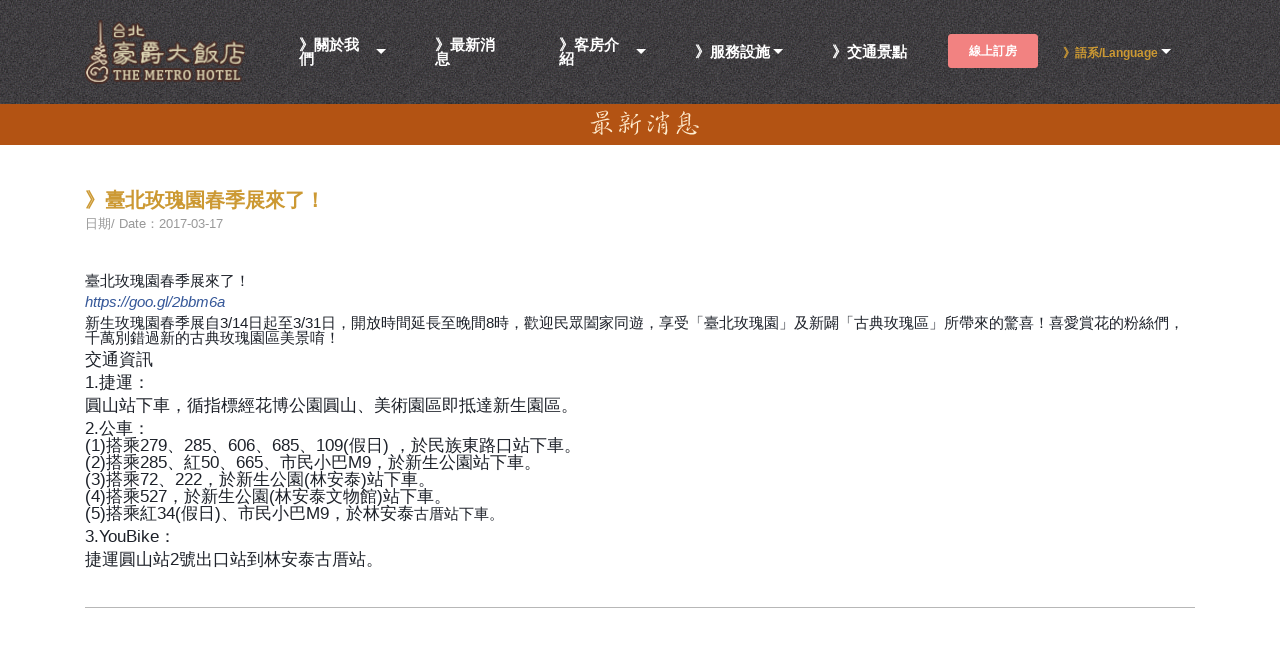

--- FILE ---
content_type: text/html; charset=UTF-8
request_url: http://www.metro-hotel.tw/news_ch_1.php?id=5832&newscate=1
body_size: 4179
content:

<!DOCTYPE html>
<html>
<head>

<meta http-equiv="Content-Type" content="text/html; charset=utf-8">
<meta http-equiv="X-UA-Compatible" content="IE=edge">
<meta name="viewport" content="width=device-width, initial-scale=1">
<meta name="distribution" content="Taiwan"> 
<meta name="robots" content="all">
<META content="INDEX, FOLLOW" name=ROBOTS>
<META content="1 DAYS" name=REVISIT-AFTER>

<style>
     /* Added by Tommy to display the hamburger menu in iOS14 */
     .hamburger-icon {
       height: .1px! important;
       background-color: #fff! important;
     }
</style>

  <meta name="keywords" content="豪爵大飯店台北館(官網) The Metro hotel ,台北飯店旅店住宿,hotels in taipei taiwan hotels,台灣台北ホテル,豪爵大飯店台中館">
  <meta name="description" content="豪爵大飯店台北館(官網) The Metro hotel ,台北飯店旅店住宿,hotels in taipei taiwan hotels,台灣台北ホテル,豪爵大飯店台中館">
  <link rel="shortcut icon" href="/archive/hotel/324/_smalllogoicon.png" type="image/x-icon">
  <title>豪爵大飯店台北館(官網) The Metro hotel ,台北飯店旅店住宿,hotels in taipei taiwan hotels,台灣台北ホテル</title>

  <link rel="stylesheet" href="assets/web/assets/mobirise-icons/mobirise-icons.css">
  <link rel="stylesheet" href="assets/et-line-font-plugin/style.css">
  <link rel="stylesheet" href="assets/bootstrap-material-design-font/css/material.css">
  <link rel="stylesheet" href="assets/tether/tether.min.css">
  <link rel="stylesheet" href="assets/soundcloud-plugin/style.css">
  <link rel="stylesheet" href="assets/bootstrap/css/bootstrap.min.css">
  <link rel="stylesheet" href="assets/animate.css/animate.min.css">
  <link rel="stylesheet" href="assets/dropdown/css/style.css">
  <link rel="stylesheet" href="assets/socicon/css/styles.css">
  <link rel="stylesheet" href="assets/theme/css/style.css">
  <link rel="stylesheet" href="assets/mobirise-gallery/style.css">
  <link rel="stylesheet" href="assets/mobirise/css/mbr-additional.php" type="text/css">

  <link rel="stylesheet" href="assets/web/assets/mobirise-icons-bold/mobirise-icons-bold.css">
  <link rel="stylesheet" href="assets/mobirise3-blocks-plugin/css/style.css">

  
  
  
  
</head>
<body>
<section id="ext_menu-0" data-rv-view="0">
    <nav class="navbar navbar-dropdown navbar-fixed-top">
        <div class="container">

            <div class="mbr-table">
                <div class="mbr-table-cell">

                    <div class="navbar-brand">
                        <a href="index.php" class="navbar-logo"><img src="/archive/hotel/324/_logo.png" width="160"  alt="首頁 / Home"></a>
                        
                    </div>

                </div>
                <div class="mbr-table-cell">

                    <button class="navbar-toggler pull-xs-right hidden-md-up" type="button" data-toggle="collapse" data-target="#exCollapsingNavbar">
                        <div class="hamburger-icon"></div>
                    </button>

<ul class="nav-dropdown collapse pull-xs-right nav navbar-nav navbar-toggleable-sm" id="exCollapsingNavbar">

<li class="nav-item dropdown">
<a class="nav-link link dropdown-toggle" href="#" data-toggle="dropdown-submenu" aria-expanded="true">》關於我們</a>
<div class="dropdown-menu">
<a class="dropdown-item" href="about_ch.php">飯店介紹</a>
<a class="dropdown-item" href="about_ch_photo.php">全部照片</a>
</div></li>

<li class="nav-item"><a class="nav-link link" href="news_ch.php">》最新消息</a></li>

<li class="nav-item dropdown">
<a class="nav-link link dropdown-toggle" href="#" data-toggle="dropdown-submenu" aria-expanded="true">》客房介紹</a>
<div class="dropdown-menu">

<a class="dropdown-item" href="room_ch_all.php"><span style="color:#C93;">《全部房型》</span></a>

						  		  
		   


<a class="dropdown-item" href="room_ch.php?room_id=475">雅緻客房(一大床)</a>


	  


<a class="dropdown-item" href="room_ch.php?room_id=495">雅緻客房(二小床)</a>


	  


<a class="dropdown-item" href="room_ch.php?room_id=988">雅緻客房(三小床)</a>


	  


<a class="dropdown-item" href="room_ch.php?room_id=477">豪華套房(一大床+小客廳)</a>


	  


<a class="dropdown-item" href="room_ch.php?room_id=479">豪華家庭房(二大床&小客廳)</a>


	  	

</div></li>

<li class="nav-item dropdown">
<a class="nav-link link dropdown-toggle" href="#" data-toggle="dropdown-submenu" aria-expanded="true">》服務設施</a>
<div class="dropdown-menu">

 		  
		   


<a class="dropdown-item" href="service_ch.php?room_id=210">貼心服務</a>
			
                       


<a class="dropdown-item" href="service_ch.php?room_id=211">24小時交誼廳</a>
			
                       


<a class="dropdown-item" href="service_ch.php?room_id=470">美食早餐</a>
			
                       


<a class="dropdown-item" href="service_ch.php?room_id=471">餐廳設施</a>
			
                       


<a class="dropdown-item" href="service_ch.php?room_id=472">商務中心</a>
			
                       


</div></li>

<li class="nav-item"><a class="nav-link link" href="location_ch.php">》交通景點</a></li>
<li class="nav-item nav-btn"><a class="nav-link btn btn-danger" href="newcheck_ch.php">線上訂房</a></li>

<li class="nav-item dropdown">
<a class="nav-link link dropdown-toggle" href="#" data-toggle="dropdown-submenu" aria-expanded="true"><span style="color:#C93; font-size:12px">》語系/Language</span></a>
<div class="dropdown-menu">
<a class="dropdown-item" href="index.php">》繁體</a>
<a class="dropdown-item" href="index_gb.php">》简體</a>
<a class="dropdown-item" href="index_jp.php">》日本語</a>
<a class="dropdown-item" href="index_en.php">》English</a>
   </div></li>

</ul>
<button hidden="" class="navbar-toggler navbar-close" type="button" data-toggle="collapse" data-target="#exCollapsingNavbar">
<div class="close-icon"></div>
</button>
</div>
</div>
        </div>
    </nav>
</section>

<section class="mbr-section mbr-section__container article" id="header3-14" style="background-color: #B35313; padding-top: 110px; padding-bottom: 8px;" align="center" data-rv-view="102" name="header3-14">
<div  align="center"><img src="assets/images/title-news.png"></div></section>





<section class="mbr-section article mbr-section__container" id="content2-1o" data-rv-view="386" style="background-color: rgb(255,255,255); padding-top: 40px; padding-bottom: 5px;">

    <div class="container">
        <div class="row">
            <div class="col-xs-12 lead">
            
<p align="left" style="color:#C93; font-size:20px; margin-top:0; line-height:30px;"><b>》臺北玫瑰園春季展來了！ </b></p>
<h5 class="card-subtitle" style="font-size:13px; color:#999; line-height:30px;">日期/ Date：2017-03-17</h5><br>
<p class="card-text" style="color: #000; font-size: 17px; line-height: 23px;">
<p><img alt="" src="https://www.travel.taipei/image/58675/1024x768" style="width: 350px; height: 250px;" /><img alt="" src="https://www.travel.taipei/image/58672/1024x768" style="width: 350px; height: 250px;" /></p>

<p style="margin: 0px 0px 6px; font-family: Helvetica, Arial, sans-serif; color: rgb(29, 33, 41); font-size: 15px; background-color: rgb(255, 255, 255);">臺北玫瑰園春季展來了！<span class="_5mfr _47e3" style="line-height: 0; vertical-align: middle; margin: 0px 1px; font-family: inherit;"><span class="_7oe" style="display: inline-block; width: 0px; font-family: inherit;"> </span></span></p>

<p style="margin: 0px 0px 6px; font-family: Helvetica, Arial, sans-serif; color: rgb(29, 33, 41); font-size: 15px; background-color: rgb(255, 255, 255);"><a href="https://goo.gl/2bbm6a" rel="nofollow noopener" style="font-family: inherit; font-size: 15px; color: rgb(54, 88, 153); cursor: pointer; text-decoration: none;" target="_blank">https://goo.gl/2bbm6a</a></p>

<p style="margin: 6px 0px; font-family: Helvetica, Arial, sans-serif; color: rgb(29, 33, 41); font-size: 15px;">新生玫瑰園春季展自3/14日起至3/31日，開放時間延長至晚間8時，歡迎民眾闔家同遊，享受「臺北玫瑰園」及新闢「古典玫瑰區」所帶來的驚喜！喜愛賞花的粉絲們，千萬別錯過新的古典玫瑰園區美景唷！</p>

<div class="text_exposed_show" style="display: inline; font-family: Helvetica, Arial, sans-serif; color: rgb(29, 33, 41); font-size: 15px;">
<p style="margin: 0px 0px 6px; font-family: inherit;">交通資訊</p>

<p style="margin: 0px 0px 6px; font-family: inherit;"><span style="font-family: inherit;">1.捷運：</span></p>

<p style="margin: 6px 0px; font-family: inherit;">圓山站下車，循指標經花博公園圓山、美術園區即抵達新生園區。</p>

<p style="margin: 6px 0px; font-family: inherit;">2.公車：<br />
(1)搭乘279、285、606、685、109(假日) ，於民族東路口站下車。<br />
(2)搭乘285、紅50、665、市民小巴M9，於新生公園站下車。<br />
(3)搭乘72、222，於新生公園(林安泰)站下車。<br />
(4)搭乘527，於新生公園(林安泰文物館)站下車。<br />
(5)搭乘紅34(假日)、市民小巴M9，於林安泰<span style="font-family: inherit; font-size: 15px;">古厝站下車。</span></p>

<p style="margin: 6px 0px; font-family: inherit;"><span style="font-family: inherit;">3.YouBike：</span></p>

<p style="margin: 6px 0px; font-family: inherit;">捷運圓山站2號出口站到林安泰古厝站。</p>
</div>
  
</p>

<b><br>
<hr width="100%" size="1" noshade color="#CCCCCC">
</div>
</div>
</div>
    
<section class="mbr-section mbr-section__container" id="buttons1-1p" data-rv-view="388" style="background-color: rgb(255,255,255); padding-top: 20px; padding-bottom: 20px;">
<div class="container"><div class="row"><div class="col-xs-12">
	
										
</div></div></div></section>

</section>


<section class="mbr-section mbr-section-hero mbr-section-full-a extHeader6" id="extHeader6-3h" data-rv-view="70" style="background-color: rgb(255,255,255);">
        <div class="mbr-table-cell">
            <div class="container">
                <div class="mbr-section row">
                    <div class="col-md-10 col-md-offset-1 text-center">  
						                    </div>   
                </div> 
            </div> 
        </div>      
</section>


<section class="mbr-section mbr-section__container" id="buttons1-1p" data-rv-view="388" style="background-color: rgb(255,255,255); padding-top: 20px; padding-bottom: 20px;">
    <div class="container">
        <div class="row">
            <div class="col-xs-12">
                <div class="text-xs-center"><a class="btn btn-primary" href="news_ch.php">回上頁/Back</a> </div>
            </div>
        </div>
    </div>
</section>











<section class="mbr-section mbr-section-md-padding" id="social-buttons2-4" data-rv-view="26" style="background-color: rgb(204,204,204); padding-top: 10px; padding-bottom: 10px;">
<div class="container">
<div class="row" align="center">
<a class="btn btn-social" title="Twitter"  href="javascript: void(window.open('http://twitter.com/home/?status='.concat(encodeURIComponent(document.title)) .concat(' ') .concat(encodeURIComponent(location.href))));"><i class="socicon socicon-twitter"></i></a> 
<a class="btn btn-social" title="Facebook"  href="javascript: void(window.open('http://www.facebook.com/share.php?u='.concat(encodeURIComponent(location.href)) ));"><i class="socicon socicon-facebook"></i></a>  
<a class="btn btn-social" title="Google+"  href="javascript: void(window.open('https://www.google.com/bookmarks/mark?op=add&bkmk='.concat(encodeURIComponent(location.href))));"><i class="socicon socicon-googleplus"></i></a> 
      </div>
    </div>
</section>

<section class="mbr-section mbr-section-md-padding mbr-footer footer1" id="contacts1-5" data-rv-view="28" style="background-color: rgb(46, 46, 46); padding-top: 20px; padding-bottom: 20px;">
    <div class="container">
        <div class="row">
        
<div class="mbr-footer-content col-xs-12 col-md-3">
<p align="left" style="line-height:24px; font-size:13px; color:#999">
今日訪客：314 / 昨日訪客：7222<br>
累計訪客總數：1702920</p></div>
            
<div class="mbr-footer-content col-xs-12 col-md-3">
<p align="left" style="line-height:23px; font-size:14px">
※ 104台北市德惠街170巷24號<br>
※ Tel：+886-2-2594-2977  <br>
※ Fax：+886-2-2594-2976</p>
</div>

 <div class="mbr-footer-content col-xs-12 col-md-3">
<p align="left" style="line-height:23px; font-size:14px">
※ <a href="http://www.metro-hotel.tw/" target="_top">http://www.metro-hotel.tw/</a><br>
※ Mail：metrohotel24@gmail.com <br>
※ 旅館營業登記證：357</p>
          </div>

        </div>
    </div>
</section>






<footer class="mbr-small-footer mbr-section mbr-section-nopadding" id="footer1-6" data-rv-view="30" style="background-color: rgb(0, 0, 0); padding-top: 0.875rem; padding-bottom: 0.875rem;">
<div class="container text-xs-center">
<p><a href="https://www.imvr.net/" target="_blank" title="網頁設計 imvr.net">網頁設計imvr.net &amp; ©</a></p>
</div>
</footer>


  <script src="assets/web/assets/jquery/jquery.min.js"></script>
  <script src="assets/tether/tether.min.js"></script>
  <script src="assets/bootstrap/js/bootstrap.min.js"></script>
  <script src="assets/touch-swipe/jquery.touch-swipe.min.js"></script>
  <script src="assets/viewport-checker/jquery.viewportchecker.js"></script>
  <script src="assets/dropdown/js/script.min.js"></script>
  <script src="assets/masonry/masonry.pkgd.min.js"></script>
  <script src="assets/imagesloaded/imagesloaded.pkgd.min.js"></script>
  <script src="assets/bootstrap-carousel-swipe/bootstrap-carousel-swipe.js"></script>
  <script src="assets/smooth-scroll/smooth-scroll.js"></script>
  <script src="assets/jarallax/jarallax.js"></script>
  <script src="assets/theme/js/script.js"></script>
  <script src="assets/mobirise-gallery/player.min.js"></script>
  <script src="assets/mobirise-gallery/script.js"></script>
  
  
<div id="scrollToTop" class="scrollToTop mbr-arrow-up"><a style="text-align: center;"><i class="mbr-arrow-up-icon"></i></a></div>
<input name="animation" type="hidden">
  </body>
</html>

--- FILE ---
content_type: text/css
request_url: http://www.metro-hotel.tw/assets/mobirise/css/mbr-additional.php
body_size: 4098
content:
body,
input,
textarea,
.mbr-company .list-group-text {
	font-family: "微軟正黑體", Arial;
}
.mbr-footer-content li,
.mbr-footer .mbr-contacts li {
  font-family: 'Raleway', sans-serif;
}
.btn,
.alert,
h1,
h2,
h3,
h4,
h5,
h6,
.h1,
.h2,
.h3,
.h4,
.h5,
.h6,
.display-1,
.display-2,
.display-3,
.display-4,
.mbr-figure .mbr-figure-caption,
.mbr-gallery-title,
.mbr-map [data-state-details],
.mbr-price {
	font-family: "微軟正黑體", Arial;
}
.mbr-footer-content h1,
.mbr-footer .mbr-contacts h1,
.mbr-footer-content h2,
.mbr-footer .mbr-contacts h2,
.mbr-footer-content h3,
.mbr-footer .mbr-contacts h3,
.mbr-footer-content h4,
.mbr-footer .mbr-contacts h4,
.mbr-footer-content p strong,
.mbr-footer .mbr-contacts p strong,
.mbr-footer-content strong,
.mbr-footer .mbr-contacts strong {
	font-family: "微軟正黑體", Arial;
}
.btn-sm,
.lead a,
.lead blockquote,
.mbr-section-subtitle,
.mbr-section-hero .mbr-section-lead,
.mbr-cards .card-subtitle,
.mbr-testimonial .card-block {
	font-family: "微軟正黑體", Arial;
}
.mbr-author-name {
  font-family: 'Montserrat', sans-serif;
}
.mbr-author-desc {
  font-family: 'Lora', serif;
}
.mbr-plan-title {
  font-family: 'Montserrat', sans-serif;
}
.mbr-plan-subtitle,
.mbr-plan-price-desc {
  font-family: 'Lora', serif;
}
.bg-primary {
  background-color: #7c706b !important;
}
.bg-success {
  background-color: #90a878 !important;
}
.bg-info {
  background-color: #7e9b9f !important;
}
.bg-warning {
  background-color: #f3c649 !important;
}
.bg-danger {
  background-color: #f28281 !important;
}
.btn-primary {
	background-color: #a07e49;
	border-color: #a07e49;
	color: #ffffff;
}
.btn-primary:hover,
.btn-primary:focus,
.btn-primary.focus,
.btn-primary:active,
.btn-primary.active {
  color: #ffffff;
  background-color: #534b48;
  border-color: #534b48;
}
.btn-primary.disabled,
.btn-primary:disabled {
  color: #ffffff !important;
  background-color: #534b48 !important;
  border-color: #534b48 !important;
}
.btn-secondary {
  background-color: #bfcecb;
  border-color: #bfcecb;
  color: #ffffff;
}
.btn-secondary:hover,
.btn-secondary:focus,
.btn-secondary.focus,
.btn-secondary:active,
.btn-secondary.active {
  color: #ffffff;
  background-color: #94ada8;
  border-color: #94ada8;
}
.btn-secondary.disabled,
.btn-secondary:disabled {
  color: #ffffff !important;
  background-color: #94ada8 !important;
  border-color: #94ada8 !important;
}
.btn-info {
  background-color: #7e9b9f;
  border-color: #7e9b9f;
  color: #ffffff;
}
.btn-info:hover,
.btn-info:focus,
.btn-info.focus,
.btn-info:active,
.btn-info.active {
  color: #ffffff;
  background-color: #597478;
  border-color: #597478;
}
.btn-info.disabled,
.btn-info:disabled {
  color: #ffffff !important;
  background-color: #597478 !important;
  border-color: #597478 !important;
}
.btn-success {
  background-color: #90a878;
  border-color: #90a878;
  color: #ffffff;
}
.btn-success:hover,
.btn-success:focus,
.btn-success.focus,
.btn-success:active,
.btn-success.active {
  color: #ffffff;
  background-color: #6a8153;
  border-color: #6a8153;
}
.btn-success.disabled,
.btn-success:disabled {
  color: #ffffff !important;
  background-color: #6a8153 !important;
  border-color: #6a8153 !important;
}
.btn-warning {
  background-color: #f3c649;
  border-color: #f3c649;
  color: #ffffff;
}
.btn-warning:hover,
.btn-warning:focus,
.btn-warning.focus,
.btn-warning:active,
.btn-warning.active {
  color: #ffffff;
  background-color: #e1a90f;
  border-color: #e1a90f;
}
.btn-warning.disabled,
.btn-warning:disabled {
  color: #ffffff !important;
  background-color: #e1a90f !important;
  border-color: #e1a90f !important;
}
.btn-danger {
  background-color: #f28281;
  border-color: #f28281;
  color: #ffffff;
}
.btn-danger:hover,
.btn-danger:focus,
.btn-danger.focus,
.btn-danger:active,
.btn-danger.active {
  color: #ffffff;
  background-color: #eb3d3c;
  border-color: #eb3d3c;
}
.btn-danger.disabled,
.btn-danger:disabled {
  color: #ffffff !important;
  background-color: #eb3d3c !important;
  border-color: #eb3d3c !important;
}
.btn-primary-outline {
	background: none;
	border-color: #a07e49;
	color: #a07e49;
}
.btn-primary-outline:hover,
.btn-primary-outline:focus,
.btn-primary-outline.focus,
.btn-primary-outline:active,
.btn-primary-outline.active {
  color: #ffffff;
  background-color: #7c706b;
  border-color: #7c706b;
}
.btn-primary-outline.disabled,
.btn-primary-outline:disabled {
  color: #ffffff !important;
  background-color: #7c706b !important;
  border-color: #7c706b !important;
}
.btn-secondary-outline {
  background: none;
  border-color: #85a29c;
  color: #85a29c;
}
.btn-secondary-outline:hover,
.btn-secondary-outline:focus,
.btn-secondary-outline.focus,
.btn-secondary-outline:active,
.btn-secondary-outline.active {
  color: #ffffff;
  background-color: #bfcecb;
  border-color: #bfcecb;
}
.btn-secondary-outline.disabled,
.btn-secondary-outline:disabled {
  color: #ffffff !important;
  background-color: #bfcecb !important;
  border-color: #bfcecb !important;
}
.btn-info-outline {
  background: none;
  border-color: #4e6669;
  color: #4e6669;
}
.btn-info-outline:hover,
.btn-info-outline:focus,
.btn-info-outline.focus,
.btn-info-outline:active,
.btn-info-outline.active {
  color: #ffffff;
  background-color: #7e9b9f;
  border-color: #7e9b9f;
}
.btn-info-outline.disabled,
.btn-info-outline:disabled {
  color: #ffffff !important;
  background-color: #7e9b9f !important;
  border-color: #7e9b9f !important;
}
.btn-success-outline {
  background: none;
  border-color: #5d7149;
  color: #5d7149;
}
.btn-success-outline:hover,
.btn-success-outline:focus,
.btn-success-outline.focus,
.btn-success-outline:active,
.btn-success-outline.active {
  color: #ffffff;
  background-color: #90a878;
  border-color: #90a878;
}
.btn-success-outline.disabled,
.btn-success-outline:disabled {
  color: #ffffff !important;
  background-color: #90a878 !important;
  border-color: #90a878 !important;
}
.btn-warning-outline {
  background: none;
  border-color: #c9970d;
  color: #c9970d;
}
.btn-warning-outline:hover,
.btn-warning-outline:focus,
.btn-warning-outline.focus,
.btn-warning-outline:active,
.btn-warning-outline.active {
  color: #ffffff;
  background-color: #f3c649;
  border-color: #f3c649;
}
.btn-warning-outline.disabled,
.btn-warning-outline:disabled {
  color: #ffffff !important;
  background-color: #f3c649 !important;
  border-color: #f3c649 !important;
}
.btn-danger-outline {
  background: none;
  border-color: #e82625;
  color: #e82625;
}
.btn-danger-outline:hover,
.btn-danger-outline:focus,
.btn-danger-outline.focus,
.btn-danger-outline:active,
.btn-danger-outline.active {
  color: #ffffff;
  background-color: #f28281;
  border-color: #f28281;
}
.btn-danger-outline.disabled,
.btn-danger-outline:disabled {
  color: #ffffff !important;
  background-color: #f28281 !important;
  border-color: #f28281 !important;
}
.text-primary {
  color: #7c706b !important;
}
.text-success {
  color: #90a878 !important;
}
.text-info {
  color: #7e9b9f !important;
}
.text-warning {
  color: #f3c649 !important;
}
.text-danger {
  color: #f28281 !important;
}
.alert-success {
  background-color: #90a878;
}
.alert-info {
  background-color: #7e9b9f;
}
.alert-warning {
  background-color: #f3c649;
}
.alert-danger {
  background-color: #f28281;
}
.btn-social {
  border-color: #7c706b;
}
.btn-social:hover {
  background: #7c706b;
}
.mbr-company .list-group-item.active .list-group-text {
  color: #7c706b;
}
.mbr-footer p a,
.mbr-footer ul a {
  color: #7c706b;
}
.mbr-footer-content li::before,
.mbr-footer .mbr-contacts li::before {
  background: #7c706b;
}
.mbr-footer-content li a:hover,
.mbr-footer .mbr-contacts li a:hover {
  color: #7c706b;
}
.lead a,
.lead a:hover {
  color: #7c706b;
}
.lead blockquote {
  border-color: #7c706b;
}
.mbr-plan-header.bg-primary .mbr-plan-subtitle,
.mbr-plan-header.bg-primary .mbr-plan-price-desc {
  color: #b9b1ae;
}
.mbr-plan-header.bg-success .mbr-plan-subtitle,
.mbr-plan-header.bg-success .mbr-plan-price-desc {
  color: #d0dac6;
}
.mbr-plan-header.bg-info .mbr-plan-subtitle,
.mbr-plan-header.bg-info .mbr-plan-price-desc {
  color: #c7d4d5;
}
.mbr-plan-header.bg-warning .mbr-plan-subtitle,
.mbr-plan-header.bg-warning .mbr-plan-price-desc {
  color: #ffffff;
}
.mbr-plan-header.bg-danger .mbr-plan-subtitle,
.mbr-plan-header.bg-danger .mbr-plan-price-desc {
  color: #ffffff;
}
.mbr-small-footer a,
.mbr-gallery-filter li:hover {
  color: #7c706b;
}
.scrollToTop_wraper {
  opacity: 0 !important;
}
.extCountdown1 .number,
.extCountdown2 .number {
  font-family: 'Montserrat', sans-serif;
}
.extCountdown1 .period,
.extCountdown2 .period {
  font-family: 'Lora', serif;
}
.extCountdown1 .dot,
.extCountdown2 .dot {
  font-family: 'Montserrat', sans-serif;
}
.features6 .feature-subtitle {
  font-family: 'Lora', serif;
}
.features6 .feature-title {
  font-family: 'Montserrat', sans-serif;
}
.features6 .description {
  font-family: 'Raleway', sans-serif;
}
.count,
.counter-title {
  font-family: 'Montserrat', sans-serif;
}
.counter-subtitle {
  font-family: 'Lora', serif;
}
.mbr-iconfont-counters1 {
  color: #7c706b;
}
.extHeader1 .container h3,
.extHeader2 .container h3,
.extHeader3 .container h3,
.extHeader5 .container h3,
.extHeader6 .container h3,
.extHeader7 .container h3,
.extHeader8 .container h3,
.extHeader9 .container h3,
.extHeader10 .container h3,
.extHeader12 .container h3,
.extHeader13 .container h3,
.extFeatures10 .container h3 {
  font-family: 'Montserrat', sans-serif;
}
.extHeader1 .container p,
.extHeader2 .container p,
.extHeader3 .container p,
.extHeader5 .container p,
.extHeader6 .container p,
.extHeader7 .container p,
.extHeader8 .container p,
.extHeader9 .container p,
.extHeader10 .container p,
.extHeader12 .container p,
.extHeader13 .container p,
.extFeatures10 .container p {
  font-family: 'Lora', serif;
}
.extHeader5 .container label {
  font-family: 'Lora', serif;
}
.extHeader9 form p.form-subtitle {
  font-family: 'Montserrat', sans-serif;
}
.extHeader11 .container span {
  font-family: 'Montserrat', sans-serif;
}
.extHeader11 .container p.element {
  font-family: 'Montserrat', sans-serif;
}
.extHeader11 .container p {
  font-family: 'Lora', serif;
}
.extHeader12 h4,
.extFeatures10 h4 {
  font-family: 'Montserrat', sans-serif;
}
.extHeader12 .subtitle,
.extFeatures10 .subtitle {
  font-family: 'Lora', serif;
}
.extHeader13 h4 {
  font-family: 'Montserrat', sans-serif;
}
.extHeader13 .number {
  font-family: 'Montserrat', sans-serif;
}
.extHeader13 .period {
  font-family: 'Lora', serif;
}
.extHeader13 .dot {
  font-family: 'Montserrat', sans-serif;
}
.extFeatures .feature-title {
  font-family: 'Montserrat', sans-serif;
}
.extFeatures .feature-subtitle {
  font-family: 'Lora', serif;
}
.extFeatures .feature-text {
  font-family: 'Raleway', sans-serif;
}
.extFeatures2 h4 {
  font-family: 'Montserrat', sans-serif;
}
.extFeatures3 .border-wrap {
  border-color: #7c706b;
}
.extFeatures4 h4,
.extFeatures6 h4,
.extFeatures5 .card-title h4 {
	font-family: "微軟正黑體", Arial;
}
.extFeatures4 h5,
.extFeatures6 h5,
.extFeatures5 .card-title h5 {
  font-family: 'Lora', serif;
}
.extForm1 h4,
.extForm2 h4,
.extForm3 h4,
.extForm4 h4 {
  font-family: 'Montserrat', sans-serif;
}
.extForm1 .subtitle,
.extForm2 .subtitle,
.extForm3 .subtitle,
.extForm4 .subtitle {
	font-family: "微軟正黑體", Arial;
}
.extForm2 .container h3 {
  font-family: 'Montserrat', sans-serif;
}
.extForm2 .container p {
  font-family: 'Lora', serif;
}
.extPricingTable1 .bottom_line {
  border-bottom-color: #7c706b;
}
.extPricingTable1 .mbr-price small {
  font-family: 'Lora', serif;
}
.extPricingTable1 .mbr-plan-label {
  background: #7c706b;
}
.extCounters2 h4 {
  font-family: 'Montserrat', sans-serif;
}
.extCounters2 h5 {
  font-family: 'Lora', serif;
}
.extCounters3 .count {
  font-family: 'Montserrat', sans-serif;
}
.extCounters3 .counter-title {
  font-family: 'Montserrat', sans-serif;
}
.extCounters3 .counter-subtitle {
  font-family: 'Lora', serif;
}
.extProgressBar .progress-primary[value]::-webkit-progress-value {
  background-color: #7c706b;
}
.extProgressBar .progress-primary[value]::-moz-progress-bar {
  background-color: #7c706b;
}
@media screen and (min-width: 0\0) {
  .extProgressBar .progress-primary .progress-bar {
    background-color: #7c706b;
  }
}
.extProgressBar .title-wrap {
  font-family: 'Lora', serif;
}
.extProgressBarRound .progress-radial .overlay {
  font-family: 'Montserrat', sans-serif;
}
.extProgressBar4 .feature-title {
  font-family: 'Montserrat', sans-serif;
}
.extProgressBar4 .feature-subtitle {
  font-family: 'Lora', serif;
}
.extTabs1 ul.nav-tabs li a:hover,
.extTabs2 ul.nav-tabs li a:hover {
  color: #7c706b;
}
.extAccordion1 .panel-heading a {
  font-family: 'Raleway', sans-serif;
}
.extAccordion1 .pseudoPlus,
.extAccordion2 .pseudoPlus,
.extToggle1 .pseudoPlus,
.extAccordion1 .pseudoPlus:after,
.extAccordion2 .pseudoPlus:after,
.extToggle1 .pseudoPlus:after,
.extAccordion1 .pseudoMinus,
.extAccordion2 .pseudoMinus,
.extToggle1 .pseudoMinus {
  background-color: #7c706b;
}
.extAccordion2 .panel-heading a,
.extAccordion3 .panel-heading a,
.extToggle1 .panel-heading a {
  font-family: 'Raleway', sans-serif;
}
.extProgressBar5 .progress-primary[value]::-webkit-progress-value {
  background-color: #7c706b;
}
.extProgressBar5 .progress-primary[value]::-moz-progress-bar {
  background-color: #7c706b;
}
@media screen and (min-width: 0\0) {
  .extProgressBar5 .progress-primary .progress-bar {
    background-color: #7c706b;
  }
}
.extProgressBar5 .title-wrap {
  font-family: 'Lora', serif;
}
.extMsg-box1 .container h3 {
  font-family: 'Montserrat', sans-serif;
}
.extMsg-box1 .container p {
  font-family: 'Lora', serif;
}
.extMsg-box1 h4 {
  font-family: 'Montserrat', sans-serif;
}
.extMsg-box1 .subtitle {
  font-family: 'Lora', serif;
}
.extMsg-box2 .container span,
.extMsg-box3 .container span,
.extMsg-box4 .container span {
  font-family: 'Montserrat', sans-serif;
}
.extMsg-box2 .container p,
.extMsg-box3 .container p,
.extMsg-box4 .container p {
  font-family: 'Lora', serif;
}
.extProgressBarRound .pie_progress__number {
  font-family: 'Montserrat', sans-serif;
}
.extMenu1 span.icon a:hover {
  color: #7c706b !important;
}
.extProgressBar .progress-primary[value]::-ms-fill {
  color: #7c706b;
}
.extProgressBar5 .progress-primary[value]::-ms-fill {
  color: #7c706b;
}
.theme-border {
  border: 1px solid #7c706b;
}
#ext_menu-0 .hide-buttons .nav-btn {
  display: none !important;
}
#ext_menu-0 .navbar-caption {
  color: #ffffff;
}
#ext_menu-0 .navbar-toggler {
  color: #ffffff;
}
#ext_menu-0 .close-icon::before,
#ext_menu-0 .close-icon::after {
  background-color: #ffffff;
}
#ext_menu-0 .link,
#ext_menu-0 .dropdown-item {
	color: #ffffff;
	font-family: "微軟正黑體", Arial;
}
#ext_menu-0 .link {
	font-size: 0.92rem;
}
#ext_menu-0 .dropdown-item,
#ext_menu-0 .nav-dropdown-sm .link {
  font-size: 1.029rem;
}
#ext_menu-0 .link:hover,
#ext_menu-0 .dropdown-item:hover,
#ext_menu-0 .link:focus,
#ext_menu-0 .dropdown-item:focus {
  color: #7c706b;
}
#ext_menu-0 .link[aria-expanded="true"],
#ext_menu-0 .dropdown-menu {
  background: #0e0e0e;
}
#ext_menu-0 .nav-dropdown-sm .link:focus,
#ext_menu-0 .nav-dropdown-sm .link:hover,
#ext_menu-0 .nav-dropdown-sm .dropdown-item:focus,
#ext_menu-0 .nav-dropdown-sm .dropdown-item:hover {
  background: #202020!important;
}
#ext_menu-0 .navbar,
#ext_menu-0 .nav-dropdown-sm,
#ext_menu-0 .nav-dropdown-sm .link[aria-expanded="true"],
#ext_menu-0 .nav-dropdown-sm .dropdown-menu {
  background: #B35313;
    background-image: url(/archive/hotel/324/_indexgbm.gif);
    
}
#ext_menu-0 .bg-color.transparent .link {
  color: #ffffff;
  transition: none;
}
#ext_menu-0 .bg-color.transparent.opened .link {
  transition: color 0.2s ease-in-out;
}
#ext_menu-0 .bg-color.transparent.opened .link:hover,
#ext_menu-0 .bg-color.transparent.opened .link:focus {
  color: #7c706b;
}
#ext_menu-0 .link[aria-expanded="true"],
#ext_menu-0 .dropdown-item[aria-expanded="true"] {
  color: #a38f84!important;
}
#buttons1-3 .btn {
  font-size: 20px;
}
#header3-g .mbr-section-title,
#header3-g .mbr-section-subtitle {
  text-align: center;
}
#header3-g .mbr-section-title {
  font-size: 25px;
}
#header3-g .mbr-section-subtitle {
  color: #ffffff;
}
#extFeatures6-k .card-img {
  background-color: #7c706b !important;
}
#extFeatures6-k .card-subtitle {
  color: #696969;
}
#extFeatures6-k P {
  text-align: left;
}
#extFeatures6-k H4 {
  text-align: right;
}
#header3-h .mbr-section-title,
#header3-h .mbr-section-subtitle {
  text-align: center;
}
#header3-h .mbr-section-title {
  font-size: 25px;
}
#header3-h .mbr-section-subtitle {
  color: #efefef;
}
#extFeatures6-m .card-img {
  background-color: #7c706b !important;
}
#extFeatures6-m .card-subtitle {
  color: #3d3d3d;
}
#extFeatures6-m P {
  text-align: left;
}
#social-buttons2-4 .mbr-section-title,
#social-buttons2-4 .btn-social {
  color: #232323;
}

#msg-box8-y .mbr-section-title,
#msg-box8-y p {
  color: #fff;
}
#header3-14 .mbr-section-title,
#header3-14 .mbr-section-subtitle {
  text-align: center;
}
#header3-14 .mbr-section-title {
	font-size: 25px;
	color: #c0a375;
}
#ext_menu-n .hide-buttons .nav-btn {
  display: none !important;
}
#ext_menu-n .navbar-caption {
  color: #ffffff;
}
#ext_menu-n .navbar-toggler {
  color: #ffffff;
}
#ext_menu-n .close-icon::before,
#ext_menu-n .close-icon::after {
  background-color: #ffffff;
}
#ext_menu-n .link,
#ext_menu-n .dropdown-item {
  color: #ffffff;
  font-family: 'Open Sans', sans-serif;
}
#ext_menu-n .link {
  font-size: 0.95rem;
}
#ext_menu-n .dropdown-item,
#ext_menu-n .nav-dropdown-sm .link {
  font-size: 1.029rem;
}
#ext_menu-n .link:hover,
#ext_menu-n .dropdown-item:hover,
#ext_menu-n .link:focus,
#ext_menu-n .dropdown-item:focus {
  color: #7c706b;
}
#ext_menu-n .link[aria-expanded="true"],
#ext_menu-n .dropdown-menu {
  background: #0e0e0e;
}
#ext_menu-n .nav-dropdown-sm .link:focus,
#ext_menu-n .nav-dropdown-sm .link:hover,
#ext_menu-n .nav-dropdown-sm .dropdown-item:focus,
#ext_menu-n .nav-dropdown-sm .dropdown-item:hover {
  background: #202020!important;
}
#ext_menu-n .navbar,
#ext_menu-n .nav-dropdown-sm,
#ext_menu-n .nav-dropdown-sm .link[aria-expanded="true"],
#ext_menu-n .nav-dropdown-sm .dropdown-menu {
  background: #282828;
}
#ext_menu-n .bg-color.transparent .link {
  color: #ffffff;
  transition: none;
}
#ext_menu-n .bg-color.transparent.opened .link {
  transition: color 0.2s ease-in-out;
}
#ext_menu-n .bg-color.transparent.opened .link:hover,
#ext_menu-n .bg-color.transparent.opened .link:focus {
  color: #7c706b;
}
#ext_menu-n .link[aria-expanded="true"],
#ext_menu-n .dropdown-item[aria-expanded="true"] {
  color: #a38f84!important;
}
#content2-15 BLOCKQUOTE {
  color: #cccccc;
}
#social-buttons2-u .mbr-section-title,
#social-buttons2-u .btn-social {
  color: #232323;
}

#msg-box8-17 .mbr-section-title,
#msg-box8-17 p {
  color: #fff;
}
#header3-18 .mbr-section-title,
#header3-18 .mbr-section-subtitle {
  text-align: center;
}
#header3-18 .mbr-section-title {
	font-size: 25px;
	color: #c0a375;
}
#header3-18 .mbr-section-subtitle {
  color: #ffffff;
}
#ext_menu-19 .hide-buttons .nav-btn {
  display: none !important;
}
#ext_menu-19 .navbar-caption {
  color: #ffffff;
}
#ext_menu-19 .navbar-toggler {
  color: #ffffff;
}
#ext_menu-19 .close-icon::before,
#ext_menu-19 .close-icon::after {
  background-color: #ffffff;
}
#ext_menu-19 .link,
#ext_menu-19 .dropdown-item {
  color: #ffffff;
  font-family: 'Open Sans', sans-serif;
}
#ext_menu-19 .link {
  font-size: 0.95rem;
}
#ext_menu-19 .dropdown-item,
#ext_menu-19 .nav-dropdown-sm .link {
  font-size: 1.029rem;
}
#ext_menu-19 .link:hover,
#ext_menu-19 .dropdown-item:hover,
#ext_menu-19 .link:focus,
#ext_menu-19 .dropdown-item:focus {
  color: #7c706b;
}
#ext_menu-19 .link[aria-expanded="true"],
#ext_menu-19 .dropdown-menu {
  background: #0e0e0e;
}
#ext_menu-19 .nav-dropdown-sm .link:focus,
#ext_menu-19 .nav-dropdown-sm .link:hover,
#ext_menu-19 .nav-dropdown-sm .dropdown-item:focus,
#ext_menu-19 .nav-dropdown-sm .dropdown-item:hover {
  background: #202020!important;
}
#ext_menu-19 .navbar,
#ext_menu-19 .nav-dropdown-sm,
#ext_menu-19 .nav-dropdown-sm .link[aria-expanded="true"],
#ext_menu-19 .nav-dropdown-sm .dropdown-menu {
  background: #282828;
}
#ext_menu-19 .bg-color.transparent .link {
  color: #ffffff;
  transition: none;
}
#ext_menu-19 .bg-color.transparent.opened .link {
  transition: color 0.2s ease-in-out;
}
#ext_menu-19 .bg-color.transparent.opened .link:hover,
#ext_menu-19 .bg-color.transparent.opened .link:focus {
  color: #7c706b;
}
#ext_menu-19 .link[aria-expanded="true"],
#ext_menu-19 .dropdown-item[aria-expanded="true"] {
  color: #a38f84!important;
}
#features3-1f H4 {
  color: #c0a375;
}
#features3-1f P {
  color: #cccccc;
}
#features3-1f H5 {
  color: #7c706b;
}
#social-buttons2-1c .mbr-section-title,
#social-buttons2-1c .btn-social {
  color: #232323;
}

#msg-box8-1g .mbr-section-title,
#msg-box8-1g p {
  color: #fff;
}
#header3-1h .mbr-section-title,
#header3-1h .mbr-section-subtitle {
  text-align: center;
}
#header3-1h .mbr-section-title {
	font-size: 25px;
	color: #c0a375;
}
#header3-1h .mbr-section-subtitle {
  color: #ffffff;
}
#content2-1o BLOCKQUOTE {
  color: #cccccc;
}
#ext_menu-1i .hide-buttons .nav-btn {
  display: none !important;
}
#ext_menu-1i .navbar-caption {
  color: #ffffff;
}
#ext_menu-1i .navbar-toggler {
  color: #ffffff;
}
#ext_menu-1i .close-icon::before,
#ext_menu-1i .close-icon::after {
  background-color: #ffffff;
}
#ext_menu-1i .link,
#ext_menu-1i .dropdown-item {
  color: #ffffff;
  font-family: 'Open Sans', sans-serif;
}
#ext_menu-1i .link {
  font-size: 0.95rem;
}
#ext_menu-1i .dropdown-item,
#ext_menu-1i .nav-dropdown-sm .link {
  font-size: 1.029rem;
}
#ext_menu-1i .link:hover,
#ext_menu-1i .dropdown-item:hover,
#ext_menu-1i .link:focus,
#ext_menu-1i .dropdown-item:focus {
  color: #7c706b;
}
#ext_menu-1i .link[aria-expanded="true"],
#ext_menu-1i .dropdown-menu {
  background: #0e0e0e;
}
#ext_menu-1i .nav-dropdown-sm .link:focus,
#ext_menu-1i .nav-dropdown-sm .link:hover,
#ext_menu-1i .nav-dropdown-sm .dropdown-item:focus,
#ext_menu-1i .nav-dropdown-sm .dropdown-item:hover {
  background: #202020!important;
}
#ext_menu-1i .navbar,
#ext_menu-1i .nav-dropdown-sm,
#ext_menu-1i .nav-dropdown-sm .link[aria-expanded="true"],
#ext_menu-1i .nav-dropdown-sm .dropdown-menu {
  background: #282828;
}
#ext_menu-1i .bg-color.transparent .link {
  color: #ffffff;
  transition: none;
}
#ext_menu-1i .bg-color.transparent.opened .link {
  transition: color 0.2s ease-in-out;
}
#ext_menu-1i .bg-color.transparent.opened .link:hover,
#ext_menu-1i .bg-color.transparent.opened .link:focus {
  color: #7c706b;
}
#ext_menu-1i .link[aria-expanded="true"],
#ext_menu-1i .dropdown-item[aria-expanded="true"] {
  color: #a38f84!important;
}
#social-buttons2-1k .mbr-section-title,
#social-buttons2-1k .btn-social {
  color: #232323;
}

#msg-box8-1q .mbr-section-title,
#msg-box8-1q p {
  color: #fff;
}
#header3-1r .mbr-section-title,
#header3-1r .mbr-section-subtitle {
  text-align: center;
}
#header3-1r .mbr-section-title {
	font-size: 25px;
	color: #c0a375;
}
#header3-1r .mbr-section-subtitle {
  color: #ffffff;
}
#ext_menu-1u .hide-buttons .nav-btn {
  display: none !important;
}
#ext_menu-1u .navbar-caption {
  color: #ffffff;
}
#ext_menu-1u .navbar-toggler {
  color: #ffffff;
}
#ext_menu-1u .close-icon::before,
#ext_menu-1u .close-icon::after {
  background-color: #ffffff;
}
#ext_menu-1u .link,
#ext_menu-1u .dropdown-item {
  color: #ffffff;
  font-family: 'Open Sans', sans-serif;
}
#ext_menu-1u .link {
  font-size: 0.95rem;
}
#ext_menu-1u .dropdown-item,
#ext_menu-1u .nav-dropdown-sm .link {
  font-size: 1.029rem;
}
#ext_menu-1u .link:hover,
#ext_menu-1u .dropdown-item:hover,
#ext_menu-1u .link:focus,
#ext_menu-1u .dropdown-item:focus {
  color: #7c706b;
}
#ext_menu-1u .link[aria-expanded="true"],
#ext_menu-1u .dropdown-menu {
  background: #0e0e0e;
}
#ext_menu-1u .nav-dropdown-sm .link:focus,
#ext_menu-1u .nav-dropdown-sm .link:hover,
#ext_menu-1u .nav-dropdown-sm .dropdown-item:focus,
#ext_menu-1u .nav-dropdown-sm .dropdown-item:hover {
  background: #202020!important;
}
#ext_menu-1u .navbar,
#ext_menu-1u .nav-dropdown-sm,
#ext_menu-1u .nav-dropdown-sm .link[aria-expanded="true"],
#ext_menu-1u .nav-dropdown-sm .dropdown-menu {
  background: #282828;
}
#ext_menu-1u .bg-color.transparent .link {
  color: #ffffff;
  transition: none;
}
#ext_menu-1u .bg-color.transparent.opened .link {
  transition: color 0.2s ease-in-out;
}
#ext_menu-1u .bg-color.transparent.opened .link:hover,
#ext_menu-1u .bg-color.transparent.opened .link:focus {
  color: #7c706b;
}
#ext_menu-1u .link[aria-expanded="true"],
#ext_menu-1u .dropdown-item[aria-expanded="true"] {
  color: #a38f84!important;
}
#extProgressBar5-24 {
  
}
#extProgressBar5-24 H2 {
  color: #efefef;
  font-size: 16px;
  font-family: 'Open Sans', sans-serif;
}
#extProgressBar5-24 .progressbar-title p,
#extProgressBar5-24 .progressbar-number,
#extProgressBar5-24 .progressbar-number + span {
  color: #cccccc;
  font-size: 16px;
}
#social-buttons2-1w .mbr-section-title,
#social-buttons2-1w .btn-social {
  color: #232323;
}

#msg-box8-26 .mbr-section-title,
#msg-box8-26 p {
  color: #fff;
}
#header3-27 .mbr-section-title,
#header3-27 .mbr-section-subtitle {
  text-align: center;
}
#header3-27 .mbr-section-title {
	font-size: 25px;
	color: #c0a375;
}
#header3-27 .mbr-section-subtitle {
  color: #ffffff;
}
#ext_menu-28 .hide-buttons .nav-btn {
  display: none !important;
}
#ext_menu-28 .navbar-caption {
  color: #ffffff;
}
#ext_menu-28 .navbar-toggler {
  color: #ffffff;
}
#ext_menu-28 .close-icon::before,
#ext_menu-28 .close-icon::after {
  background-color: #ffffff;
}
#ext_menu-28 .link,
#ext_menu-28 .dropdown-item {
  color: #ffffff;
  font-family: 'Open Sans', sans-serif;
}
#ext_menu-28 .link {
  font-size: 0.95rem;
}
#ext_menu-28 .dropdown-item,
#ext_menu-28 .nav-dropdown-sm .link {
  font-size: 1.029rem;
}
#ext_menu-28 .link:hover,
#ext_menu-28 .dropdown-item:hover,
#ext_menu-28 .link:focus,
#ext_menu-28 .dropdown-item:focus {
  color: #7c706b;
}
#ext_menu-28 .link[aria-expanded="true"],
#ext_menu-28 .dropdown-menu {
  background: #0e0e0e;
}
#ext_menu-28 .nav-dropdown-sm .link:focus,
#ext_menu-28 .nav-dropdown-sm .link:hover,
#ext_menu-28 .nav-dropdown-sm .dropdown-item:focus,
#ext_menu-28 .nav-dropdown-sm .dropdown-item:hover {
  background: #202020!important;
}
#ext_menu-28 .navbar,
#ext_menu-28 .nav-dropdown-sm,
#ext_menu-28 .nav-dropdown-sm .link[aria-expanded="true"],
#ext_menu-28 .nav-dropdown-sm .dropdown-menu {
  background: #282828;
}
#ext_menu-28 .bg-color.transparent .link {
  color: #ffffff;
  transition: none;
}
#ext_menu-28 .bg-color.transparent.opened .link {
  transition: color 0.2s ease-in-out;
}
#ext_menu-28 .bg-color.transparent.opened .link:hover,
#ext_menu-28 .bg-color.transparent.opened .link:focus {
  color: #7c706b;
}
#ext_menu-28 .link[aria-expanded="true"],
#ext_menu-28 .dropdown-item[aria-expanded="true"] {
  color: #a38f84!important;
}
#social-buttons2-2b .mbr-section-title,
#social-buttons2-2b .btn-social {
  color: #232323;
}

#msg-box8-2e .mbr-section-title,
#msg-box8-2e p {
  color: #fff;
}
#header3-2f .mbr-section-title,
#header3-2f .mbr-section-subtitle {
  text-align: center;
}
#header3-2f .mbr-section-title {
	font-size: 25px;
	color: #c0a375;
}
#header3-2f .mbr-section-subtitle {
  color: #ffffff;
}
#ext_menu-2g .hide-buttons .nav-btn {
  display: none !important;
}
#ext_menu-2g .navbar-caption {
  color: #ffffff;
}
#ext_menu-2g .navbar-toggler {
  color: #ffffff;
}
#ext_menu-2g .close-icon::before,
#ext_menu-2g .close-icon::after {
  background-color: #ffffff;
}
#ext_menu-2g .link,
#ext_menu-2g .dropdown-item {
  color: #ffffff;
  font-family: 'Open Sans', sans-serif;
}
#ext_menu-2g .link {
  font-size: 0.95rem;
}
#ext_menu-2g .dropdown-item,
#ext_menu-2g .nav-dropdown-sm .link {
  font-size: 1.029rem;
}
#ext_menu-2g .link:hover,
#ext_menu-2g .dropdown-item:hover,
#ext_menu-2g .link:focus,
#ext_menu-2g .dropdown-item:focus {
  color: #7c706b;
}
#ext_menu-2g .link[aria-expanded="true"],
#ext_menu-2g .dropdown-menu {
  background: #0e0e0e;
}
#ext_menu-2g .nav-dropdown-sm .link:focus,
#ext_menu-2g .nav-dropdown-sm .link:hover,
#ext_menu-2g .nav-dropdown-sm .dropdown-item:focus,
#ext_menu-2g .nav-dropdown-sm .dropdown-item:hover {
  background: #202020!important;
}
#ext_menu-2g .navbar,
#ext_menu-2g .nav-dropdown-sm,
#ext_menu-2g .nav-dropdown-sm .link[aria-expanded="true"],
#ext_menu-2g .nav-dropdown-sm .dropdown-menu {
  background: #282828;
}
#ext_menu-2g .bg-color.transparent .link {
  color: #ffffff;
  transition: none;
}
#ext_menu-2g .bg-color.transparent.opened .link {
  transition: color 0.2s ease-in-out;
}
#ext_menu-2g .bg-color.transparent.opened .link:hover,
#ext_menu-2g .bg-color.transparent.opened .link:focus {
  color: #7c706b;
}
#ext_menu-2g .link[aria-expanded="true"],
#ext_menu-2g .dropdown-item[aria-expanded="true"] {
  color: #a38f84!important;
}
#content2-2l BLOCKQUOTE {
  color: #cccccc;
}
#social-buttons2-2i .mbr-section-title,
#social-buttons2-2i .btn-social {
  color: #232323;
}

#msg-box8-2m .mbr-section-title,
#msg-box8-2m p {
  color: #fff;
}
#header3-2n .mbr-section-title,
#header3-2n .mbr-section-subtitle {
  text-align: center;
}
#header3-2n .mbr-section-title {
	font-size: 25px;
	color: #c0a375;
}
#header3-2n .mbr-section-subtitle {
  color: #ffffff;
}
#msg-box5-36 P {
  color: #cccccc;
}
#ext_menu-2o .hide-buttons .nav-btn {
  display: none !important;
}
#ext_menu-2o .navbar-caption {
  color: #ffffff;
}
#ext_menu-2o .navbar-toggler {
  color: #ffffff;
}
#ext_menu-2o .close-icon::before,
#ext_menu-2o .close-icon::after {
  background-color: #ffffff;
}
#ext_menu-2o .link,
#ext_menu-2o .dropdown-item {
  color: #ffffff;
  font-family: 'Open Sans', sans-serif;
}
#ext_menu-2o .link {
  font-size: 0.95rem;
}
#ext_menu-2o .dropdown-item,
#ext_menu-2o .nav-dropdown-sm .link {
  font-size: 1.029rem;
}
#ext_menu-2o .link:hover,
#ext_menu-2o .dropdown-item:hover,
#ext_menu-2o .link:focus,
#ext_menu-2o .dropdown-item:focus {
  color: #7c706b;
}
#ext_menu-2o .link[aria-expanded="true"],
#ext_menu-2o .dropdown-menu {
  background: #0e0e0e;
}
#ext_menu-2o .nav-dropdown-sm .link:focus,
#ext_menu-2o .nav-dropdown-sm .link:hover,
#ext_menu-2o .nav-dropdown-sm .dropdown-item:focus,
#ext_menu-2o .nav-dropdown-sm .dropdown-item:hover {
  background: #202020!important;
}
#ext_menu-2o .navbar,
#ext_menu-2o .nav-dropdown-sm,
#ext_menu-2o .nav-dropdown-sm .link[aria-expanded="true"],
#ext_menu-2o .nav-dropdown-sm .dropdown-menu {
  background: #282828;
}
#ext_menu-2o .bg-color.transparent .link {
  color: #ffffff;
  transition: none;
}
#ext_menu-2o .bg-color.transparent.opened .link {
  transition: color 0.2s ease-in-out;
}
#ext_menu-2o .bg-color.transparent.opened .link:hover,
#ext_menu-2o .bg-color.transparent.opened .link:focus {
  color: #7c706b;
}
#ext_menu-2o .link[aria-expanded="true"],
#ext_menu-2o .dropdown-item[aria-expanded="true"] {
  color: #a38f84!important;
}
#social-buttons2-2r .mbr-section-title,
#social-buttons2-2r .btn-social {
  color: #232323;
}

#msg-box8-2u .mbr-section-title,
#msg-box8-2u p {
  color: #fff;
}
#extForm3-35 H2 {
	color: #c0a375;
	font-size: 25px;
}
#extForm3-35 .intro-box h4 {
  color: #cccccc;
}
#extForm3-35 .intro-box h5 {
  font-size: 16px;
}
#extForm3-35 P {
  font-size: 16px;
}
#ext_menu-2w .hide-buttons .nav-btn {
  display: none !important;
}
#ext_menu-2w .navbar-caption {
  color: #ffffff;
}
#ext_menu-2w .navbar-toggler {
  color: #ffffff;
}
#ext_menu-2w .close-icon::before,
#ext_menu-2w .close-icon::after {
  background-color: #ffffff;
}
#ext_menu-2w .link,
#ext_menu-2w .dropdown-item {
  color: #ffffff;
  font-family: 'Open Sans', sans-serif;
}
#ext_menu-2w .link {
  font-size: 0.95rem;
}
#ext_menu-2w .dropdown-item,
#ext_menu-2w .nav-dropdown-sm .link {
  font-size: 1.029rem;
}
#ext_menu-2w .link:hover,
#ext_menu-2w .dropdown-item:hover,
#ext_menu-2w .link:focus,
#ext_menu-2w .dropdown-item:focus {
  color: #7c706b;
}
#ext_menu-2w .link[aria-expanded="true"],
#ext_menu-2w .dropdown-menu {
  background: #0e0e0e;
}
#ext_menu-2w .nav-dropdown-sm .link:focus,
#ext_menu-2w .nav-dropdown-sm .link:hover,
#ext_menu-2w .nav-dropdown-sm .dropdown-item:focus,
#ext_menu-2w .nav-dropdown-sm .dropdown-item:hover {
  background: #202020!important;
}
#ext_menu-2w .navbar,
#ext_menu-2w .nav-dropdown-sm,
#ext_menu-2w .nav-dropdown-sm .link[aria-expanded="true"],
#ext_menu-2w .nav-dropdown-sm .dropdown-menu {
  background: #282828;
}
#ext_menu-2w .bg-color.transparent .link {
  color: #ffffff;
  transition: none;
}
#ext_menu-2w .bg-color.transparent.opened .link {
  transition: color 0.2s ease-in-out;
}
#ext_menu-2w .bg-color.transparent.opened .link:hover,
#ext_menu-2w .bg-color.transparent.opened .link:focus {
  color: #7c706b;
}
#ext_menu-2w .link[aria-expanded="true"],
#ext_menu-2w .dropdown-item[aria-expanded="true"] {
  color: #a38f84!important;
}
#social-buttons2-2y .mbr-section-title,
#social-buttons2-2y .btn-social {
  color: #232323;
}


--- FILE ---
content_type: text/css
request_url: http://www.metro-hotel.tw/assets/web/assets/mobirise-icons-bold/mobirise-icons-bold.css
body_size: 1379
content:
@font-face {

  font-weight: normal;
  font-style: normal;
}

[class^="mbrib-"], [class*="mbrib-"] {

  font-family: 'mobirise-icons-bold' !important;
  speak: none;
  font-style: normal;
  font-weight: normal;
  font-variant: normal;
  text-transform: none;
  line-height: 1;


  -webkit-font-smoothing: antialiased;
  -moz-osx-font-smoothing: grayscale;
}

.mbrib-add-submenu:before {
  content: "\e900";
}
.mbrib-alert:before {
  content: "\e901";
}
.mbrib-align-center:before {
  content: "\e902";
}
.mbrib-align-justify:before {
  content: "\e903";
}
.mbrib-align-left:before {
  content: "\e904";
}
.mbrib-align-right:before {
  content: "\e905";
}
.mbrib-android:before {
  content: "\e906";
}
.mbrib-apple:before {
  content: "\e907";
}
.mbrib-arrow-down:before {
  content: "\e908";
}
.mbrib-arrow-next:before {
  content: "\e909";
}
.mbrib-arrow-prev:before {
  content: "\e90a";
}
.mbrib-arrow-up:before {
  content: "\e90b";
}
.mbrib-bold:before {
  content: "\e90c";
}
.mbrib-bookmark:before {
  content: "\e90d";
}
.mbrib-bootstrap:before {
  content: "\e90e";
}
.mbrib-briefcase:before {
  content: "\e90f";
}
.mbrib-browse:before {
  content: "\e910";
}
.mbrib-bulleted-list:before {
  content: "\e911";
}
.mbrib-calendar:before {
  content: "\e912";
}
.mbrib-camera:before {
  content: "\e913";
}
.mbrib-cart-add:before {
  content: "\e914";
}
.mbrib-cart-full:before {
  content: "\e915";
}
.mbrib-cash:before {
  content: "\e916";
}
.mbrib-change-style:before {
  content: "\e917";
}
.mbrib-chat:before {
  content: "\e918";
}
.mbrib-clock:before {
  content: "\e919";
}
.mbrib-close:before {
  content: "\e91a";
}
.mbrib-cloud:before {
  content: "\e91b";
}
.mbrib-code:before {
  content: "\e91c";
}
.mbrib-contact-form:before {
  content: "\e91d";
}
.mbrib-credit-card:before {
  content: "\e91e";
}
.mbrib-cursor-click:before {
  content: "\e91f";
}
.mbrib-cust-feedback:before {
  content: "\e920";
}
.mbrib-database:before {
  content: "\e921";
}
.mbrib-delivery:before {
  content: "\e922";
}
.mbrib-desktop:before {
  content: "\e923";
}
.mbrib-devices:before {
  content: "\e924";
}
.mbrib-down:before {
  content: "\e925";
}
.mbrib-download:before {
  content: "\e926";
}
.mbrib-drag-n-drop:before {
  content: "\e927";
}
.mbrib-drag-n-drop2:before {
  content: "\e928";
}
.mbrib-edit:before {
  content: "\e929";
}
.mbrib-edit2:before {
  content: "\e92a";
}
.mbrib-error:before {
  content: "\e92b";
}
.mbrib-extension:before {
  content: "\e92c";
}
.mbrib-features:before {
  content: "\e92d";
}
.mbrib-file:before {
  content: "\e92e";
}
.mbrib-flag:before {
  content: "\e92f";
}
.mbrib-folder:before {
  content: "\e930";
}
.mbrib-gift:before {
  content: "\e931";
}
.mbrib-github:before {
  content: "\e932";
}
.mbrib-globe-2:before {
  content: "\e933";
}
.mbrib-globe:before {
  content: "\e934";
}
.mbrib-growing-chart:before {
  content: "\e935";
}
.mbrib-hearth:before {
  content: "\e936";
}
.mbrib-help:before {
  content: "\e937";
}
.mbrib-home:before {
  content: "\e938";
}
.mbrib-hot-cup:before {
  content: "\e939";
}
.mbrib-idea:before {
  content: "\e93a";
}
.mbrib-image-gallery:before {
  content: "\e93b";
}
.mbrib-image-slider:before {
  content: "\e93c";
}
.mbrib-info:before {
  content: "\e93d";
}
.mbrib-italic:before {
  content: "\e93e";
}
.mbrib-key:before {
  content: "\e93f";
}
.mbrib-laptop:before {
  content: "\e940";
}
.mbrib-layers:before {
  content: "\e941";
}
.mbrib-left-right:before {
  content: "\e942";
}
.mbrib-left:before {
  content: "\e943";
}
.mbrib-letter:before {
  content: "\e944";
}
.mbrib-like:before {
  content: "\e945";
}
.mbrib-link:before {
  content: "\e946";
}
.mbrib-lock:before {
  content: "\e947";
}
.mbrib-login:before {
  content: "\e948";
}
.mbrib-logout:before {
  content: "\e949";
}
.mbrib-magic-stick:before {
  content: "\e94a";
}
.mbrib-map-pin:before {
  content: "\e94b";
}
.mbrib-menu:before {
  content: "\e94c";
}
.mbrib-mobile:before {
  content: "\e94d";
}
.mbrib-mobile2:before {
  content: "\e94e";
}
.mbrib-mobirise:before {
  content: "\e94f";
}
.mbrib-more-horizontal:before {
  content: "\e950";
}
.mbrib-more-vertical:before {
  content: "\e951";
}
.mbrib-music:before {
  content: "\e952";
}
.mbrib-new-file:before {
  content: "\e953";
}
.mbrib-numbered-list:before {
  content: "\e954";
}
.mbrib-opened-folder:before {
  content: "\e955";
}
.mbrib-pages:before {
  content: "\e956";
}
.mbrib-paper-plane:before {
  content: "\e957";
}
.mbrib-paperclip:before {
  content: "\e958";
}
.mbrib-photo:before {
  content: "\e959";
}
.mbrib-photos:before {
  content: "\e95a";
}
.mbrib-pin:before {
  content: "\e95b";
}
.mbrib-play:before {
  content: "\e95c";
}
.mbrib-plus:before {
  content: "\e95d";
}
.mbrib-preview:before {
  content: "\e95e";
}
.mbrib-print:before {
  content: "\e95f";
}
.mbrib-protect:before {
  content: "\e960";
}
.mbrib-question:before {
  content: "\e961";
}
.mbrib-quote-left:before {
  content: "\e962";
}
.mbrib-quote-right:before {
  content: "\e963";
}
.mbrib-redo:before {
  content: "\e964";
}
.mbrib-refresh:before {
  content: "\e965";
}
.mbrib-responsive:before {
  content: "\e966";
}
.mbrib-right:before {
  content: "\e967";
}
.mbrib-rocket:before {
  content: "\e968";
}
.mbrib-sad-face:before {
  content: "\e969";
}
.mbrib-sale:before {
  content: "\e96a";
}
.mbrib-save:before {
  content: "\e96b";
}
.mbrib-search:before {
  content: "\e96c";
}
.mbrib-setting:before {
  content: "\e96d";
}
.mbrib-setting2:before {
  content: "\e96e";
}
.mbrib-setting3:before {
  content: "\e96f";
}
.mbrib-share:before {
  content: "\e970";
}
.mbrib-shopping-bag:before {
  content: "\e971";
}
.mbrib-shopping-basket:before {
  content: "\e972";
}
.mbrib-shopping-cart:before {
  content: "\e973";
}
.mbrib-sites:before {
  content: "\e974";
}
.mbrib-smile-face:before {
  content: "\e975";
}
.mbrib-speed:before {
  content: "\e976";
}
.mbrib-star:before {
  content: "\e977";
}
.mbrib-success:before {
  content: "\e978";
}
.mbrib-sun:before {
  content: "\e979";
}
.mbrib-sun2:before {
  content: "\e97a";
}
.mbrib-tablet-vertical:before {
  content: "\e97b";
}
.mbrib-tablet:before {
  content: "\e97c";
}
.mbrib-target:before {
  content: "\e97d";
}
.mbrib-timer:before {
  content: "\e97e";
}
.mbrib-to-ftp:before {
  content: "\e97f";
}
.mbrib-to-local-drive:before {
  content: "\e980";
}
.mbrib-touch-swipe:before {
  content: "\e981";
}
.mbrib-touch:before {
  content: "\e982";
}
.mbrib-trash:before {
  content: "\e983";
}
.mbrib-underline:before {
  content: "\e984";
}
.mbrib-undo:before {
  content: "\e985";
}
.mbrib-unlink:before {
  content: "\e986";
}
.mbrib-unlock:before {
  content: "\e987";
}
.mbrib-up-down:before {
  content: "\e988";
}
.mbrib-up:before {
  content: "\e989";
}
.mbrib-update:before {
  content: "\e98a";
}
.mbrib-upload:before {
  content: "\e98b";
}
.mbrib-user:before {
  content: "\e98c";
}
.mbrib-user2:before {
  content: "\e98d";
}
.mbrib-users:before {
  content: "\e98e";
}
.mbrib-video-play:before {
  content: "\e98f";
}
.mbrib-video:before {
  content: "\e990";
}
.mbrib-watch:before {
  content: "\e991";
}
.mbrib-website-theme:before {
  content: "\e992";
}
.mbrib-wifi:before {
  content: "\e993";
}
.mbrib-windows:before {
  content: "\e994";
}
.mbrib-zoom-out:before {
  content: "\e995";
}


--- FILE ---
content_type: text/javascript
request_url: http://www.metro-hotel.tw/assets/bootstrap-carousel-swipe/bootstrap-carousel-swipe.js
body_size: 1740
content:

+function ($) {
    'use strict';

    if ( !$.fn.carousel ) {
        return
    }

    // CAROUSEL CLASS DEFINITION
    // =========================

    var CarouselSwipe = function(element) {
        this.$element    = $(element)
        this.carousel    = this.$element.data('bs.carousel')
        this.options     = $.extend({}, CarouselSwipe.DEFAULTS, this.carousel.options)
        this.startX      =
        this.startY      =
        this.startTime   =
        this.cycling     =
        this.$active     =
        this.$items      =
        this.$next       =
        this.$prev       = 
        this.dx          = null

        this.$element
            .on('touchstart', $.proxy(this.touchstart,this))
            .on('touchmove', $.proxy(this.touchmove,this))
            .on('touchend', $.proxy(this.touchend,this))
    }

    CarouselSwipe.DEFAULTS = {
        swipe: 50 // percent per second
    }

    CarouselSwipe.prototype.touchstart = function(e) {
        if (!this.options.swipe) return;
        var touch = e.originalEvent.touches ? e.originalEvent.touches[0] : e
        this.dx = 0
        this.startX = touch.pageX
        this.startY = touch.pageY
        this.cycling = null
        this.width = this.$element.width()
        this.startTime = e.timeStamp
    }

    CarouselSwipe.prototype.touchmove = function(e) {
        if (!this.options.swipe) return;
        var touch = e.originalEvent.touches ? e.originalEvent.touches[0] : e
        var dx = touch.pageX - this.startX
        var dy = touch.pageY - this.startY
        if (Math.abs(dx) < Math.abs(dy)) return; // vertical scroll

        if ( this.cycling === null ) {
            this.cycling = !!this.carousel.interval
            this.cycling && this.carousel.pause()
        }

        e.preventDefault()
        this.dx = dx / (this.width || 1) * 100
        this.swipe(this.dx)
    }

    CarouselSwipe.prototype.touchend = function(e) {
        if (!this.options.swipe) return;
        if (!this.$active) return; // nothing moved
        var all = $()
            .add(this.$active).add(this.$prev).add(this.$next)
            .carousel_transition(true)

        var dt = (e.timeStamp - this.startTime) / 1000
        var speed = Math.abs(this.dx / dt) // percent-per-second
        if (this.dx > 40 || (this.dx > 0 && speed > this.options.swipe)) {
            this.carousel.prev()
        } else if (this.dx < -40 || (this.dx < 0 && speed > this.options.swipe)) {
            this.carousel.next();
        } else {
            this.$active
                .one($.support.transition.end, function () {
                    all.removeClass('prev next')
                })
                .emulateTransitionEnd(this.$active.css('transition-duration').slice(0, -1) * 1000)
        }

        all.carousel_offset(false);
        this.cycling && this.carousel.cycle()
        this.$active = null // reset the active element
    }

    CarouselSwipe.prototype.swipe = function(percent) {
        var $active = this.$active || this.getActive()
        if (percent < 0) {
            this.$prev
                .carousel_offset(false)
                .removeClass('prev')
                .carousel_transition(true)
            if (!this.$next.length || this.$next.hasClass('active')) return
            this.$next
                .carousel_transition(false)
                .addClass('next')
                .carousel_offset(percent + 100)
        } else {
            this.$next
                .carousel_offset(false)
                .removeClass('next')
                .carousel_transition(true)
            if (!this.$prev.length || this.$prev.hasClass('active')) return
            this.$prev
                .carousel_transition(false)
                .addClass('prev')
                .carousel_offset(percent - 100)
        }

        $active
            .carousel_transition(false)
            .carousel_offset(percent)
    }

    CarouselSwipe.prototype.getActive = function() {
        this.$active = this.$element.find('.item.active')
        this.$items = this.$active.parent().children()

        this.$next = this.$active.next()
        if (!this.$next.length && this.options.wrap) {
            this.$next = this.$items.first();
        }

        this.$prev = this.$active.prev()
        if (!this.$prev.length && this.options.wrap) {
            this.$prev = this.$items.last();
        }

        return this.$active;
    }

    // CAROUSEL PLUGIN DEFINITION
    // ==========================

    var old = $.fn.carousel
    $.fn.carousel = function() {
        old.apply(this, arguments);
        return this.each(function () {
            var $this   = $(this)
            var data    = $this.data('bs.carousel.swipe')
            if (!data) $this.data('bs.carousel.swipe', new CarouselSwipe(this))
        })
    }

    $.extend($.fn.carousel,old);

    $.fn.carousel_transition = function(enable) {
        enable = enable ? '' : 'none';
        return this.each(function() {
            $(this)
                .css('-webkit-transition', enable)
                .css('transition', enable)
        })
    };


    var support3dtransform = (function() {
        if (!window.getComputedStyle) {
            return false;
        }

        var el = document.createElement('p'), 
            has3d,
            transforms = {
                'webkitTransform':'-webkit-transform',
                'OTransform':'-o-transform',
                'msTransform':'-ms-transform',
                'MozTransform':'-moz-transform',
                'transform':'transform'
            };

        // Add it to the body to get the computed style.
        document.body.insertBefore(el, null);

        for (var t in transforms) {
            if (el.style[t] !== undefined) {
                el.style[t] = "translate3d(1px,1px,1px)";
                has3d = window.getComputedStyle(el).getPropertyValue(transforms[t]);
            }
        }

        document.body.removeChild(el);

        return (has3d !== undefined && has3d.length > 0 && has3d !== "none");
    }());

    $.fn.carousel_offset = function(value) {
        return this.each(function() {
            if(value) {
                if(support3dtransform) {
                    $(this).css('transform', 'translate3d(' + value + '%, 0, 0)')
                } else {
                    $(this).css('left', value + '%')
                }
            } else {
                $(this).css({
                    transform: '',
                    left: ''
                })
            }
        })
    };

    // init carousels
    $('.carousel').carousel();

}(jQuery);